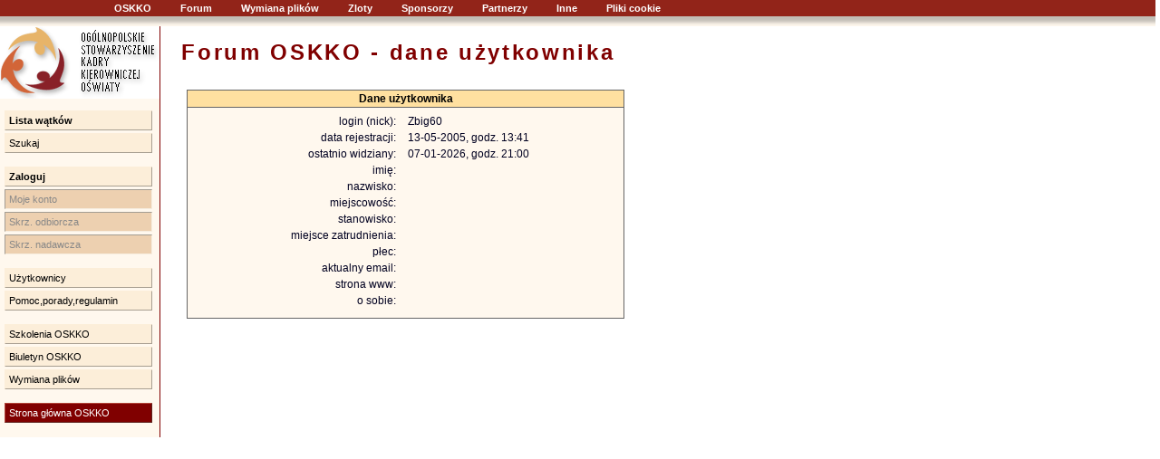

--- FILE ---
content_type: text/html
request_url: https://oskko.edu.pl/forum/uzytkownik.php?u=4679
body_size: 2563
content:
<!DOCTYPE html PUBLIC "-//W3C//DTD XHTML 1.1//EN" "http://www.w3.org/TR/xhtml11/DTD/xhtml11.dtd">
<html>
<head>
<META HTTP-EQUIV="content-type" CONTENT="text/html; charset=iso-8859-2"/>
<META NAME="MSSmartTagsPreventParsing" CONTENT="TRUE"/>
<META NAME="Author" CONTENT="DRAGON Pawłowski Janusz,Janusz Pawłowski,nogard"/>
<META NAME="Language" CONTENT="pl"/>
<LINK REL="SHORTCUT ICON" HREF="/favicon.ico"/>
<META NAME="Description" CONTENT="Forum dyskusyjne"/>
<META NAME="Keywords" CONTENT="edukacja,oskko,szkoła,oświata,egzamin,nauka,dzieci,wychowanie,pedagogika,zarządzanie,młodzież,dydaktyka,forum,dyskusja,vulcan,nogard"/>
<link rel="stylesheet" type="text/css" href="css/forum9.css"/>
<link rel="stylesheet" type="text/css" href="/admin/css/menu.css"/>
<title>Forum OSKKO</title>
<script type="text/javascript">
    function jSkipToStrLink(forma,akcja,lOpcji,selOpcji){document.write('<select title="Wszystkie strony" style="margin-left:5pt;" class="classSelectBelka" onchange="'+forma+".action='"+akcja+"'+this.value;"+forma+'.submit();">');for(var i=1;i<=lOpcji;i++)document.write('<option value='+i+(i==selOpcji?' selected':'')+'>'+i+'</option>');document.write('</select>');}
    function jSkipToStrPost(nazwaStart,akcja,lOpcji,selOpcji){document.write('<select title="Wszystkie strony" style="margin-left:5pt;" class="classSelectBelka" onchange="'+nazwaStart+".value=this.value;"+akcja+';">');for(var i=1;i<=lOpcji;i++)document.write('<option value='+i+(i==selOpcji?' selected':'')+'>'+i+'</option>');document.write('</select>');}
	var dragon={
		vars:{
			skr:'uzytkownik'
			,skipML:0			,tinyRun:0
			,tiny:{v:'013'}
		}
	};
</script>


</head>

<body bgcolor="#FFFFFF" >
<div id=menuGorne0>
	<div id=menuGorne>
		<ul class="level1">
			<li class="submenu"><b>OSKKO</b>
				<ul class="level2">
					<li><a href="/index.html">Strona główna</a></li>
					<li><a href="/o_oskko/o_stowarzyszeniu.html">O stowarzyszeniu</a></li>
					<li><a href="/o_oskko/zarzad_oskko.html">Władze OSKKO</a></li>
					<li><a href="/o_oskko/statut.html">Statut OSKKO</a></li>
					<li><a href="/biuletyn/index.htm">Biuletyn OSKKO</a></li>
					<li><a href="/o_oskko/zasady_rekrutacji.html">Zapisy</a></li>
				</ul>
			</li>
			<li class="submenu"><b>Forum</b>
				<ul class="level2">
					<li><a href="/forum/index.php">Forum OSKKO</a></li>
					<li><a href="/o_oskko/jakpisacnaforum.html">Jak pisać na forum</a></li>
				</ul>
			</li>
			<li><a href="/wymiana_plikow/index.php">Wymiana plików</a></li>
			<li class="submenu"><b>Zloty</b>
				<ul class="level2">
					<li><a href="/ozni_1_2/ozni1.htm">OZNI I - 2001r</a></li>
					<li><a href="/ozni_1_2/ozni2.htm">OZNI II - 2002r</a></li>
					<li><a href="/ozni3.html">OZNI III - 2003r</a></li>
					<li><a href="/ozni4/index.html">OZNI IV - 2004r</a></li>
					<li><a href="/ozni5/index.html">OZNI V - 2005r</a></li>
					<li><a href="/ozni6/index.html">OZNI VI - 2006r</a></li>
					<li><a href="/ozni7/index.html">OZNI VII - 2007r</a></li>
					<li><a href="/ozni8/index.html">OZNI VIII - 2008r</a></li>
					<li><a href="/ozni9/index.html">OZNI IX - 2009r</a></li>
					<li><a href="/ozni10/index.html">OZNI X - 2010r</a></li>
					<li><a href="/ozni11/index.html">OZNI XI - 2011r</a></li>
					<li><a href="/ozni12/index.html">OZNI XII - 2012r</a></li>
					<li><a href="/ozni13/index.html">OZNI XIII - 2013r</a></li>
					<li><a href="/ozni14/index.html">OZNI XIV - 2014r</a></li>
					<li><a href="/ozni15/index.html">OZNI XV - 2015r</a></li>
					<li><a href="/ozni16/index.html">OZNI XVI - 2016r</a></li>
				</ul>
			</li>
			<li class="submenu"><b>Sponsorzy</b>
				<ul class="level2">
					<li><a href="http://www.vulcan.edu.pl/">VULCAN sp. z o.o</a></li>
				</ul>
			</li>
			<li class="submenu"><b>Partnerzy</b>
				<ul class="level2" style="width: 200px;">
					<li style="width: 200px;"><a href="http://www.ibe.edu.pl/pl/">Instytut Badań Edukacyjnych</a></li>
					<li style="width: 200px;"><a href="http://www.isp.uj.edu.pl/">Instytut Spraw Publicznych UJ</a></li>
					<li style="width: 200px;"><a href="http://www.imp.lodz.pl/">Instytut Medycyny Pracy im. prof. J. Nofera</a></li>
				</ul>
			</li>
			<li class="submenu"><b>Inne</b>
				<ul class="level2">
					<li><a href="/o_oskko/ciekawe_adresy.html">Ciekawe adresy</a></li>
				</ul>
			</li>
			<li><a href="/forum/cookie.php">Pliki cookie</a></li>
		</ul>
	</div>
</div>
<div id=divCien></div>
<div id=divMain>

<table border="0px" cellpadding="0px" cellspacing="0px" class="gtab">
	<tr>
		<td id=tdLewegoMenu name=tdLewegoMenu width="176px" valign="top" class="lmenubg" style="border-right-color: #800000; border-right-style: solid; border-right-width: 1px"><img border="0px" id=imgIconaLogoOSKKO src="img/r_forum.gif" alt="OSKKO" class="mn1"><div class=elmb><a href="index.php"><b>Lista wątków</b></a></div><div class=elmb><a href="szukaj.php" style="margin-bottom:15px">Szukaj</a></div><div class=elmb><a href="logowanie.php"><b>Zaloguj</b></a></div><div class=elmbwd>Moje konto</div><div class=elmbwd>Skrz. odbiorcza</div><div class=elmbwd>Skrz. nadawcza</div><div class=elmb><a href="lista_uzytkownikow.php" style="margin-top:15px">Użytkownicy</a></div><div class=elmb><a href="pomoc.php" style="margin-bottom:15px">Pomoc,porady,regulamin</a></div><div class=elmb style="margin-top: 15px;"><a href="/szkolenia/index.html">Szkolenia OSKKO</a></div><div class=elmb style="margin-top: 0px;"><a href="/biuletyn/index.htm">Biuletyn OSKKO</a></div><div class=elmb style="margin-top: 0px;"><a href="/wymiana_plikow/index.php">Wymiana plików</a></div><div class="elmf" style="margin-top: 15px;"><a href="http://oskko.edu.pl/">Strona główna OSKKO</a></div>



<center style="padding-top:10pt;">
<!-- <script async src="https://pagead2.googlesyndication.com/pagead/js/adsbygoogle.js"></script> -->
<!-- oskko, 160x600, utworzono 08-03-30 -->
<!--
	<ins class="adsbygoogle"
     style="display:block"
     data-ad-client="ca-pub-2174058220364510"
     data-ad-slot="8585967487"
     data-ad-format="auto"
     data-full-width-responsive="true"></ins>
<script>
     (adsbygoogle = window.adsbygoogle || []).push({});
</script>
-->
</center>		



		</td>
		<td class="PANEL_FORUM" valign=top style="padding-left: 10px"><div>&nbsp;</div>
<p class=naglowek_forum>Forum OSKKO - dane użytkownika</p>

<P class=bel0 >Dane użytkownika</P>
<div class=bx style="text-align: center">
<center>

			
		<table>
						<tr>
				<td align=right style="padding-right:10px;">login (nick):</td>
				<td align=left>Zbig60</td>
			</tr>
									<tr>
				<td align=right style="padding-right:10px;">data rejestracji:</td>
				<td align=left>13-05-2005, godz. 13:41</td>
			</tr>
			<tr>
				<td align=right style="padding-right:10px;">ostatnio widziany:</td>
				<td align=left>07-01-2026, godz. 21:00</td>
			</tr>
			<tr>
				<td align=right style="padding-right:10px;">imię:</td>
				<td align=left></td>
			</tr>
			<tr>
				<td align=right style="padding-right:10px;">nazwisko:</td>
				<td align=left></td>
			</tr>
			<tr>
				<td align=right style="padding-right:10px;">miejscowość:</td>
				<td align=left></td>
			</tr>
			<tr>
				<td align=right style="padding-right:10px;">stanowisko:</td>
				<td align=left></td>
			</tr>
			<tr>
				<td align=right style="padding-right:10px;">miejsce zatrudnienia:</td>
				<td align=left></td>
			</tr>
			<tr>
				<td align=right style="padding-right:10px;">płec:</td>
				<td align=left></td>
			</tr>
			<tr>
				<td align=right style="padding-right:10px;">aktualny email:</td>
				<td align=left></td>
			</tr>
			<tr>
				<td align=right style="padding-right:10px;">strona www:</td>
				<td align=left></td>
			</tr>
			<tr>
				<td  align=right style="padding-right:10px;" valign=top width=50%>o sobie:</td>
				<td width=50% align=left></td>
			</tr>
																							</table>
	
	
</center>
</div>			





		</td>
	</tr>
</table>
</div>
<script type="text/javascript" src="/dragon/gzip/scripts/jquery-1.10.2.min.js"></script>
<script type="text/javascript" src="/dragon/gzip/scripts/dragon50.js"></script>
<script type="text/javascript" src="/dragon/gzip/scripts/cookieAlert03.js"></script>
<script type="text/javascript" src="/dragon/gzip/scripts/swfobject04.js"></script>
</body>
</html>



--- FILE ---
content_type: text/css
request_url: https://oskko.edu.pl/forum/css/forum9.css
body_size: 2093
content:
BODY 
{
	font-family : Verdana, Geneva, Arial, Helvetica, sans-serif;
	font-size: small;
	color : #000020;
	margin: 0px;
	padding-right:5px;
}

.elmb{
margin-left:5px;
margin-top:3px;
margin-right:8px;
margin-bottom:3px;
font:11px verdana,tahoma,"arial ce",sans-serif}

.elmb a {
display:block;
padding-right:4px;
padding-left:4px;
padding-bottom:4px;
padding-top:4px;
color:#000000;
background-color: #fceed9;
text-decoration: none;
border:thin outset #fceed9}

.elmb a:visited {color:#000000;text-decoration:none}

.elmb a:hover {background-color:#fceed9;border:thin inset #fceed9;color:#000000}


.elmi
{
	margin-left:5px;
	margin-top:3px;
	margin-right:8px;
	margin-bottom:3px;
	font:11px verdana,tahoma,"arial ce",sans-serif
}

.elmi a 
{
	display:block;
	padding-right:4px;
	padding-left:4px;
	padding-bottom:4px;
	padding-top:4px;
	color:#000000;
	background-color: #fceed9;
	text-decoration: none;
	border:thin inset #fceed9;
	font-weight: bold;
}

.elmi a:visited {color:#000000;text-decoration:none}

.elmi a:hover {background-color:#fceed9;border:thin outset #fceed9;color:#000000}



.elmbw {
display:block;
margin-left:5px;
margin-top:3px;
margin-right:8px;
margin-bottom:3px;
font:11px verdana,"arial ce",sans-serif;
padding-right:4px;
padding-left:4px;
padding-top: 4px;
padding-bottom:4px;
color:#000000;
background-color:#edd0b0;
border:thin inset #f6eddf}

.elmbwd {
display:block;
margin-left:5px;
margin-top:3px;
margin-right:8px;
margin-bottom:3px;
font:11px verdana,"arial ce",sans-serif;
padding-right:4px;
padding-left:4px;
padding-top: 4px;
padding-bottom:4px;
color:#888888;
background-color:#edd0b0;
border:thin inset #f6eddf}

.elmc{
margin-left:5px;
margin-top:3px;
margin-right:8px;
margin-bottom:3px;
font:11px verdana,tahoma,"arial ce",sans-serif}

.elmc a {
display:block;
padding:4px;
color:#ffffff;
background-color: #922419;
text-decoration: none;
border:thin outset #b24439}

.elmc a:visited {color:#ffffff;text-decoration:none}

.elmc a:hover {background-color:#922419;border:thin inset #b24439;color:#ffffff}

.elmf{
margin-left:5px;
margin-top:3px;
margin-right:8px;
margin-bottom:3px;
font:11px verdana,tahoma,"arial ce",sans-serif}

.elmf a {
display:block;
padding:4px;
color:#ffffff;
background-color: #800000;
text-decoration: none;
border:thin outset #b24439}

.elmf a:visited {color:#ffffff;text-decoration:none}

.elmf a:hover {background-color:#922419;border:thin inset #800000;color:#ffffff}


.gtab{height:100%;width:100%}
.tmenubg{background-color:#922419}
.lmenubg{background-color:#FFF8EE}
.tresc{margin-bottom:10px}
.tytul{margin-top:0px;margin-bottom:0.7em;border-bottom:1px solid #922419;width:100%;height:93px}

.cl1{margin-top:20px;margin-left:5px;margin-right:7px;text-align:center;padding-bottom:10px}
.cl2{color:#000000;background-color:#EDD0B0;font-weight:bold;border-bottom:1px solid #808080;margin-bottom:10px;text-align:center;padding:3px}

.mn1{margin-bottom:7px}
.mn2{margin-bottom:10px}

.classBannerek
{
	display: block;
	text-decoration: none;
	font: tahoma,verdana,"arial ce",sans-serif
}

.classBannerek:hover
{
	text-decoration: underline;
}


@media print
{
	.tabmenu{display:none}
}






.PANEL_FORUM
{ 
	padding: 0px 10px 10px 10px;
	font-size: small;
	font-family: Verdana, Geneva, Arial, Helvetica, sans-serif;
	padding-left: 10px;
}

.PANEL_FORUM ul
{
	margin-top: 0px;
	margin-bottom: 0px;
}

.PANEL_FORUM ol
{
	margin-top: 0px;
	margin-bottom: 0px;
}

.PANEL_FORUM a
{
	font-size: small;
	font-family: Verdana, Geneva, Arial, Helvetica, sans-serif;
	color: #000000;
	font-weight: normal;
}

.PANEL_FORUM table
{ 
	font-size: small;
	font-family: Verdana, Geneva, Arial, Helvetica, sans-serif;
}

.PANEL_FORUM TD
{ 
	font-size: small;
	font-family: Verdana, Geneva, Arial, Helvetica, sans-serif;
}

.PANEL_FORUM TH
{ 
	font-size: small;
	font-family: Verdana, Geneva, Arial, Helvetica, sans-serif;
}

.PANEL_FORUM input
{ 
	font-size: 9pt;
	font-family: Verdana, Geneva, Arial, Helvetica, sans-serif;
}

.PANEL_FORUM button
{ 
	font-size: 9pt;
	font-family: Verdana, Geneva, Arial, Helvetica, sans-serif;
}

.PANEL_FORUM select
{ 
	font-size: 9pt;
	font-family: Verdana, Geneva, Arial, Helvetica, sans-serif;
}

.PANEL_FORUM form
{
	margin: 0px 0px 0px 0px;
}

.tableForum
{
	width: 100%;
	margin: 0px 0px 0px 0px;
}

P.naglowek_forum
{
	font-size: 18pt; 
	color: #800000; 
	font-weight: bold;
	letter-spacing: 2pt;
	text-align: left;
	margin: 0pt 10pt 20pt 0pt; 
	padding: 0pt 5pt 0pt 10pt;
}

#formArtykul
{
	padding: 0pt 0pt 0pt 0pt; 
	margin: 0pt 0pt 0pt 0pt; 
	font-size: small;
}


.bfMenu
{ 
	font-size: small; 
	color: #000000;
	text-align: center;
	margin: 0pt; 
	padding: 0pt;
	font-family: Verdana, Geneva, Arial, Helvetica, sans-serif;
	border-collapse: collapse;
	border-style: solid;
	border-width: 1px;
}


.bfMenu td
{ 
	font-size: small; 
	color: #000000;
	text-align: center;
	margin: 0pt; 
	background-image: url('../img/mforum1.gif');
	height:23px;
	vertical-align: middle;
}

.bfMenu a
{ 
	font-size: small; 
	color: #000000;
	margin: 0pt; 
	display: block;
	height: 23px;
	text-decoration: none;
	padding-top:3px;
}

.bfMenu a:hover
{ 
	font-size: small; 
	color: #000000;
	margin: 0pt; 
	background-image: url('../img/mforum2.gif');
	display: block;
	height: 23px;
	text-decoration: none;
	padding-top:3px;
}


.forumNaglowekWatkow
{
	color: #000000;
	background-color: #FFE0A0;
	height:22px;
}

.forumNaglowekWatkow a
{
	text-decoration: none;
	display: block; 
	font-weight: bold; 
	color: #000000;
	font-size: small;
}

.forumNaglowekWatkow a:hover
{
	text-decoration: underline;
}

a.sortDesc
{
	color: #80005F;
}

a.sortAsc
{
	color: #D08800;
}

.trLWatkow0
{
	background-color: #FFFFFF;
}

.trLWatkow1
{
	background-color: #FFF8EE;
}

.trLWatkow0:hover
{
	background-color: #FFE8B7;
}

.trLWatkow1:hover
{
	background-color: #FFE8B7;
}


.tabListyWatkow
{ 
	margin: 0px 0px 0px 0px; 
	width: 100%;
}

.tabListyWatkow a
{ 
	text-decoration: none;
}

.tabListyWatkow td
{
	padding-left: 5px;
	padding-right: 5px;
}


.aLW
{
	color: #000000;
	display: block;
}

.aLW:hover
{
	color: #000000;
	display: block;
	text-decoration: none;
}

.tabWatku
{
	margin: 10px 0px 0px 0px;
	width: 100%;
}

.tabWatkuTH
{
	background-color: #FFE0A0;
	color: #000000;
}

.tabWatkuTH th
{
	font-size: small;
}

.tabWatkuTD
{
	background-color: #FFF8EE;
}

.tabWatkuTD td
{
	font-size: small;
}

.tabWatkuTD a
{
	color: #602F36;
	font-weight: bold;
}

.tabWatkuTH a
{
	color: #000000;
}

.tdObecni td
{
	text-decoration: none;
	font-size: 7pt;
}

.tdObecni a
{
	text-decoration: none;
	font-size: 7pt;
}

.tdObecni a:hover
{
	text-decoration: underline;
}

#editNogard td
{
	font-size: small;
}

#editNogard a
{
	color: #602F36;
	font-weight: bold;
}

#editNogard th
{
	font-size: small;
}

.trWskazane
{
	background-color: #FFE8B7;
}


.bx
{ 
	border-left:1px solid #666666;
	border-right:1px solid #666666;
	border-top:1px none #666666;
	border-bottom:1px solid #666666;
	text-align: justify;
	line-height: 11pt;
	background-color: #FFF8EE;
	margin-left:19px;
	margin-right:10px;
	margin-top:0px;
	margin-bottom:0px;
	padding-left:8px;
	padding-right:8px;
	padding-top:5px;
	padding-bottom:9px;
	font-size: 9pt;
} 

.bx td
{
	font-size: 9pt;
}

.bx th
{
	font-size: 9pt;
}

.bx a
{
	font-size: 9pt;
}

.bx p
{
	font-size: 9pt;
}

.PANEL_FORUM .bel0
{ 
	border:1px solid #666666; 
	margin: 20px 10px 0px 19px;
	padding: 2px 8px 2px 8px;
	font-size: 9pt;
	font-weight: bold;
	text-align: center;
	background-color: #FFE0A0; 
	color: #000000;
}

.trBelkaPrzyklejenia
{
	background-color: #FFE0A0; 
}

.komunikatOWygladziePostu
{
	margin: 20px;
	color: #aa2713; 
	font-size: small; 
	font-weight:bold;
}

tr.classBelkiSkocznejForum
{
	background-color: #FFE0A0;
}

td.classNapistemat
{
	color: #800000; 
	font-size: larger;
}

td.wiekszaCzcionka
{
	font-size: larger;
}

td.mniejszaCzcionka
{
	font-size: smaller;
}

td.malaCzcionka
{
	font-size: 8pt;
}

.aBelka
{ 
	font-family: Verdana, Geneva, Arial, Helvetica, sans-serif;
	font-size: xx-small;
	font-weight: normal;
	text-decoration : none;
	margin-left:2px;
	margin-right:2px;
	cursor: hand;
} 

a.aBelka
{ 
	font-family: Verdana, Geneva, Arial, Helvetica, sans-serif;
	font-size: xx-small;
	font-weight: normal;
	text-decoration : none;
	margin-left:2px;
	margin-right:2px;
} 

u.aBelka
{ 
	font-family: Verdana, Geneva, Arial, Helvetica, sans-serif;
	font-size: xx-small;
	font-weight: normal;
	text-decoration : none;
	margin-left:2px;
	margin-right:2px;
	cursor: hand;
} 

.bBelka 
{ 
	font-family: Verdana, Geneva, Arial, Helvetica, sans-serif;
	font-size: xx-small;
	font-weight: normal;
	color: #aaaaaa;
	margin-left:2px;
	margin-right:2px;
} 

.opisPlusBelka 
{ 
	font-family: Verdana, Geneva, Arial, Helvetica, sans-serif;
	font-size: small;
} 

.classIPUsera
{
	font-weight: normal; 
	font-size: smaller;
}

th.classTimePostu
{
	font-size:smaller;
	font-weight: normal;
}

input.classChecboxListy
{
	font-size: xx-small; 
	height: 10pt;
}

a.classPomoc
{
	text-decoration: none;
	color: #800000;
}

a.classPomoc:hover
{
	text-decoration: underline;
}

select.classSelectBelka
{
	font-family: Verdana, Geneva, Arial, Helvetica, sans-serif;
	font-size: xx-small;
}

img.gImg
{
	border: 1px solid #ffffff;
}

img.gImg:hover
{
	border: 1px solid #800000;
}

img.guzikImg
{
	border: 1px solid #ffffff;
}

img.guzikImgWsk
{
	border: 1px solid #800000;
}

.classDivBelkaReklamowa
{
	background-color: #FFE0A0; 
	padding: 2pt; 
	margin: 0 0 10pt 0;
}

.classDivBelkaReklamowa a
{
	text-decoration: none;
	font-size: xx-small;
}

.classDivBelkaReklamowa a:hover
{
	text-decoration: underline;
}

input.inputForum
{
	border: 1px solid #F8B26E;
}

textarea.inputForum
{
	border: 1px solid #F8B26E;
}

select.inputForum
{
	border: 1px solid #F8B26E;
}


a.classANick img
{
	display: none;
	position: absolute;
	border:0px;
	padding-left: 5px;
}

a.classANick:hover img
{
	display:inline;
}

#malaWszukiwarkaGoogle, #malaWszukiwarkaGoogle form, #malaWszukiwarkaGoogle form input, #malaWszukiwarkaGoogle form label
{
	font-size: 8pt;
}

.formArtykul .defaultSkin td.mceToolbar, .formArtykul .defaultSkin .mceStatusbar
,#formArtykul .defaultSkin td.mceToolbar, #formArtykul .defaultSkin .mceStatusbar {
	background-color: #FFE0A0;
}

--- FILE ---
content_type: text/css
request_url: https://oskko.edu.pl/admin/css/menu.css
body_size: 483
content:
div#divMain
{
	float:left;
}


div#divCien
{
	float:right;
	background: url(cien_l.gif);
	height: 11px;
	width: 100%;
	font-size: 2px;
	margin: 0px;
	padding: 0px;
}

div#menuGorne0
{
	float: left;
	background-color: #922419;
	width: 100%;
}

div#menuGorne
{
	float: none;
	color: #FFFFFF;
	font-weight: bold;
	background-color: #922419;
	margin-left: 120px;
	font-family: Verdana,Arial,sans-serif;
	font-size: 11px;
	width: 800px;
	letter-spacing: 0px;
}

div#menuGorne a
{
	color: #FFFFFF;
	font-weight: bold;
	text-decoration: none;
	padding: 2px 25px 2px 5px; 
	margin: 0px 0px 0px 0px; 
	display: block;
}

div#menuGorne ul ul a
{
	padding: 2px 5px 2px 5px; 
}

div#menuGorne b
{
	color: #FFFFFF;
	font-weight: bold;
	text-decoration: none;
	padding: 2px 25px 2px 5px; 
	margin: 0px; 
	display: block;
	behavior: url(/admin/css/bMenu.htc);
}

div#menuGorne ul ul b
{
	padding: 2px 5px 2px 5px; 
}

div#menuGorne b:hover
{
	color: #000000;
	background-color: #FFFFFF;
}

div#menuGorne a:hover
{
	color: #000000;
	background-color: #FFFFFF;
}

div#menuGorne ul 
{
	margin: 0px;
	padding: 0px; 
}

div#menuGorne ul ul
{
	position: absolute;
	margin: 0px;
	padding: 0px; 
	border: 1px solid #922419;
	display: none;
	background-color: #922419;
	width: 150px;
}

div#menuGorne li 
{
	position: relative; 
	list-style: none; 
	margin: 0px;
	padding: 0px;
	float: left; 
	border: 1px solid #922419;
	behavior: url(/admin/css/liMenu.htc);
}

div#menuGorne li li 
{
	float: none; 
	border: 0px solid #FFFFFF;
	border-top: 1px solid #FFFFFF;
	width: 150px;
}

div#menuGorne ul.level1 li.submenu:hover ul.level2, 
div#menuGorne ul.level2 li.submenu:hover ul.level3 
{
	display: block;
}

div#menuGorne ul.level3 
{
	top: -2px; 
	left: 7em;
}


--- FILE ---
content_type: application/javascript
request_url: https://oskko.edu.pl/dragon/gzip/scripts/dragon50.js
body_size: 2892
content:
function onClickSubmitNX(idF){dragon.$('form#'+(idF?idF:'formArtykul')).submit();}

dragon.$=jQuery;
dragon.nrObj=0;
dragon.getNextNrObj=function(){return ++this.nrObj;};
dragon.swf_imgAdobe="img/get_flash_player.gif";
dragon.swf_expressInstall="swf/expressInstall.swf";
dragon.swf_msg=function(msg){return '<a href="http://www.adobe.com/go/getflashplayer"><img src="'+this.swf_imgAdobe+'" alt="Get Adobe Flash player"/></a> Pobierz Flash Player'+(msg?" "+msg:"")+".";};
dragon.swf_div=function(idDiv,msg){ret=(idDiv?idDiv:"divSWF_"+this.getNextNrObj());document.write('<div id="'+ret+'">'+this.swf_msg(msg)+"</div>");return ret;};
dragon.swf_embed=function(swf,idDiv,w,h,v,fv,fp,fa){swfobject.embedSWF(swf,idDiv,w,h,v,this.swf_expressInstall,fv,fp,fa);};
dragon.swf_writeEmbed=function(swf,w,h,v,fv,fp,fa,msg){this.swf_embed(swf,this.swf_div(false,msg),w,h,v,fv,fp,fa);};
dragon.swf_galeria=function(sc,xml,zd){this.swf_writeEmbed("swf/Album_04.swf","650","540","6.0.40",{sciezka:sc,xml_galerii:xml,zdjecia:(zd?zd:"")},{play:"true",menu:"false",loop:"false"},{},"aby otworzyć galerię");};
dragon.swf_YouTube=function(sc,w,h){this.swf_writeEmbed("swf/dragon_YouTube_01.swf",w==""?"480":w,h==""?"384":h,"6.0.40",{adres:"http://www.youtube.com/v/"+sc.replace(/.*v=(.+)/,"$1").replace(/([0-9a-zA-Z_\-]+)([^0-9a-zA-Z_\-].*)?/,"$1")},{play:"true",menu:"false",loop:"false",scale:"noscale",salign:"TL"},{}," aby otworzyć film");};
dragon.swf_mp3=function(adres,odtw,powt){this.swf_writeEmbed("swf/odtwarzacz_mp3.swf","400","64","6.0.40",{adresPliku:adres,odtwarzaj:odtw,powtarzaj:powt},{play:"true",menu:"false",loop:"false"},{},"aby otworzyć odtwarzacz muzyki");};
dragon.swf_v2flv=function(adres,w,h,autPl){this.swf_writeEmbed("swf/allok/flvplayer.swf",w,h,"7.0.0",{streamName:adres,autoPlay:(autPl=="0"?"false":"true"),MM_ComponentVersion:"1",skinName:"/swf/allok/cool_style3",autoRewind:"true"},{play:"true",menu:"false",loop:"false",salign:"lt",quality:"hight",scale:"noscale"},{},"aby otworzyć film");};
dragon.swf_ALLCapture=function(adres,w,h,qual,autPl){this.swf_writeEmbed(adres,w,h,"5.0.0",{},{play:(autPl=="0"?"false":"true"),menu:"false",loop:"false",quality:(qual==""?"hight":qual)},{},"aby otworzyć film");};

dragon.dim={
	wind:{
		height:function(px){var r=dragon.$(window).height()+(px?px:0);return r<50?50:r}
		,width:function(px){var r=dragon.$(window).width()+(px?px:0);return r<50?50:r}
		,scrollTop:function(px){return px?dragon.$(document).scrollTop(px):dragon.$(document).scrollTop()}
		,scrollLeft:function(){return dragon.$(document).scrollLeft()}
	}
}

dragon.skipML={
	dzialam:false
	,pozycja:0
	,dbScrollTop:function(){return parseInt(dragon.dim.wind.scrollTop());}
	,przesun:function(x){dragon.$('#tdLewegoMenu').css('padding-top',15>x?'0px':(x-15)+'px');}
	,timer:function (){
		var t=dragon.skipML;
		var st=t.dbScrollTop();
		if(t.pozycja==st){
			t.przesun(st);
			t.dzialam=false;
		}
		else{
			t.pozycja=st;
			window.setTimeout(t.timer,1000);
		}
	}
	,scroll:function(){
		var t=dragon.skipML;
		if(!t.dzialam){
			t.dzialam=true;
			t.pozycja=t.dbScrollTop();
			window.setTimeout(t.timer,1000);
		}
	}
	,resize:function(){
		var t=dragon.skipML;
		if(!t.dzialam){t.przesun(t.dbScrollTop());}
	}
}

dragon.setTiny=function(t){
	var valid_elements=
		'@[style|title|dir<ltr?rtl|lang|xml::lang]'
		+',a[rel|rev|charset|hreflang|tabindex|accesskey|type|name|href|target|title|class]'
		+',strong/b'
		+',em/i'
		+',strike'
		+',u'
		+',#p'
		+',-ol[type|compact]'
		+',-ul[type|compact]'
		+',-li'
		+',br'
		+',img[longdesc|usemap|src|border|alt=|title|hspace|vspace|width|height|align]'
		+',-sub'
		+',-sup'
		+',-blockquote'
		+',-table[border=0|cellspacing|cellpadding|width|frame|rules|height|align|summary|bgcolor|background|bordercolor]'
		+',-tr[rowspan|width|height|align|valign|bgcolor|background|bordercolor]'
		+',tbody'
		+',thead'
		+',tfoot'
		+',#td[colspan|rowspan|width|height|align|valign|bgcolor|background|bordercolor|scope]'
		+',#th[colspan|rowspan|width|height|align|valign|scope]'
		+',caption'
		+',-div[align]'
		+',-span'
		+',-code'
		+',-pre'
		+',address'
		+',-h1'
		+',-h2'
		+',-h3'
		+',-h4'
		+',-h5'
		+',-h6'
		+',hr[size|noshade]'
		+',-font[face|size|color]'
		+',dd'
		+',dl'
		+',dt'
		+',cite'
		+',abbr'
		+',acronym'
		+',del[datetime|cite]'
		+',ins[datetime|cite]'
		+',map[name]'
		+',area[shape|coords|href|alt|target]'
		+',bdo'
		+',col[align|char|charoff|span|valign|width]'
		+',colgroup[align|char|charoff|span|valign|width]'
		+',dfn'
		+',fieldset'
		+',kbd'
		+',label[for]'
		+',legend'
		+',noscript'
		+',optgroup[label|disabled]'
		+',option[disabled|label|selected|value]'
		+',q[cite]'
		+',samp'
		+',small'
		+',tt'
		+',var'
		+',big'
		+',center'
		+',marquee[scrollamount|scrolldelay|loop|direction|bgcolor|behavior]'
		+',nobr';
	t.tinymce({
		script_url:'/dragon/tiny_mce_'+dragon.vars.tiny.v+'/tiny_mce.js'
		,width:'500px'
		,height:'400px'
		,language:"pl"
		,theme:'advanced'
		,plugins:'autolink,lists,style,table,inlinepopups,searchreplace,paste,noneditable,nonbreaking,advlist,spellchecker,preview'
		,theme_advanced_buttons1:'preview,|,undo,redo,|,pastetext,pasteword,|,search,replace,|,fontselect,fontsizeselect,|,bold,italic,underline,strikethrough,sub,sup,|,forecolor,backcolor,|,help'
		,theme_advanced_buttons2:'justifyleft,justifycenter,justifyright,justifyfull,|,bullist,numlist,|,outdent,indent,|,link,unlink,image,|,charmap,nonbreaking,hr,|,cleanup,removeformat,|,tablecontrols'
		,theme_advanced_buttons3:''
		,theme_advanced_toolbar_location:'top'
		,theme_advanced_toolbar_align:'left'
		,theme_advanced_statusbar_location:'bottom'
		,theme_advanced_resizing:false
		,content_css:'css/tiny_001.css'
		,convert_urls:true
		,relative_urls:false
		,remove_script_host:true
		,valid_elements:valid_elements
		,init_instance_callback:function(inst){try{inst.execCommand('mceSpellCheck');}catch(e){}}
	});
}

dragon.nowyPost={
	form:function(t,u,w,nr){
		var st=dragon.$(t).parent().offset().top;
		dragon.$(t).parent().replaceWith(
			'<form class="formArtykul" style="margin:10px 0px 20px 20px;" id="formNowyPost" method="post" action="post.php" onsubmit="return dragon.nowyPost.submit(this)">'
				+'<input type="hidden" name="operacja" value="nowy_post"/>'
				+'<input type="hidden" name="w" value="'+w+'"/>'
				+(nr?'<input type="hidden" name="nr_postu" value="'+nr+'"/>':'')
				+'<div>Twój komentarz:</div>'
				+'<div><textarea name="tresc" style="width:500px;height:400px;"></textarea></div>'
				+'<div style="margin-top:3px">&nbsp;'
					+'<img id="buttonSubmitArtykul" align="left" src="img/guziki/wyslij.gif" class="gImg" style="margin-right:10px;" onclick="onClickSubmitNX(\'formNowyPost\');"/>'
				+'</div>'
			+'</form>'
		);
		dragon.setTiny(dragon.$('textarea','#formNowyPost'));
		if(st>300){dragon.dim.wind.scrollTop(st-100);}
	}
	,submit:function(t){
		if(dragon.$(t).find('textarea').first().html().replace(/\s/g,'').replace(/&nbsp;/g,'').length==0){
			alert('Nie wypełniono treści komentarza.');
			return false;
		}
		return true;
	}
}


dragon.$(function(){
	if(dragon.vars.skipML){
		dragon.$(document).scroll(dragon.skipML.scroll);
		dragon.$(document).resize(dragon.skipML.resize);
		dragon.skipML.scroll();
	}
	if(dragon.vars.tinyRun||dragon.$('.tinyTresc').size()){dragon.setTiny(dragon.$('#tresc'));}
});
